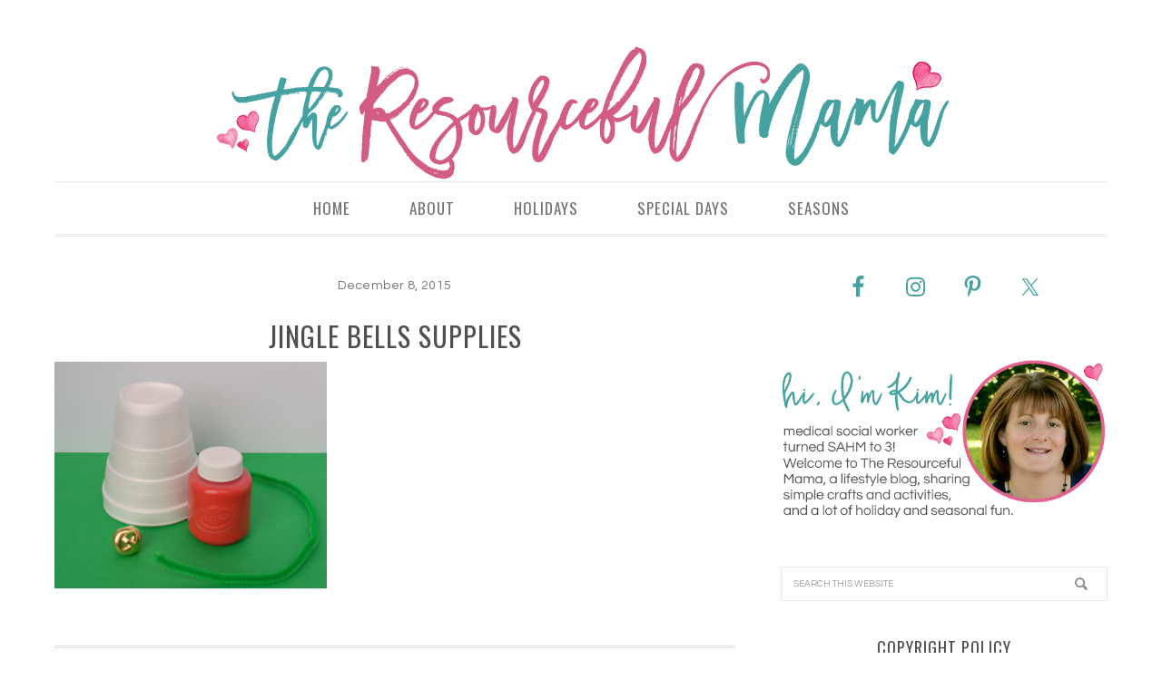

--- FILE ---
content_type: text/html; charset=UTF-8
request_url: https://www.theresourcefulmama.com/jinglebellschristmascraft/jingle-bells-supplies/
body_size: 11658
content:
<!DOCTYPE html>
<html lang="en-US">
<head >
<meta charset="UTF-8" />
<meta name="viewport" content="width=device-width, initial-scale=1" />
<meta name='robots' content='index, follow, max-image-preview:large, max-snippet:-1, max-video-preview:-1' />
	<style>img:is([sizes="auto" i], [sizes^="auto," i]) { contain-intrinsic-size: 3000px 1500px }</style>
	<meta name="dlm-version" content="5.0.19">

<!-- Social Pug v.2.6.0 https://devpups.com/social-pug/ -->
<meta property="og:site_name" content="The Resourceful Mama" />
<meta property="og:locale" content="en_US"/>
<meta property="og:type" content="article" />
<meta property="og:url"	content="https://www.theresourcefulmama.com/jinglebellschristmascraft/jingle-bells-supplies/" />
<meta property="og:title" content="jingle bells supplies" />
<meta property="og:description" content="" />
<meta property="og:updated_time" content="2015-12-08T22:19:21+00:00" />
<meta property="article:published_time" content="2015-12-08T22:18:45+00:00" />
<meta property="article:modified_time" content="2015-12-08T22:19:21+00:00" />
<meta property="og:image" content="https://www.theresourcefulmama.com/wp-content/uploads/2015/12/jingle-bells-supplies.png" />
<meta property="og:image:width" content="650" />
<meta property="og:image:height" content="542" />
<meta name="twitter:card" content="summary_large_image" />
<meta name="twitter:title" content="jingle bells supplies" />
<meta name="twitter:description" content="" />
<meta name="twitter:image" content="https://www.theresourcefulmama.com/wp-content/uploads/2015/12/jingle-bells-supplies.png" />
<!-- Social Pug v.2.6.0 https://devpups.com/social-pug/ -->

	<!-- This site is optimized with the Yoast SEO plugin v24.1 - https://yoast.com/wordpress/plugins/seo/ -->
	<title>jingle bells supplies - The Resourceful Mama</title><link rel="preload" data-rocket-preload as="style" href="https://fonts.googleapis.com/css?family=Oswald%7CQuestrial&#038;display=swap" /><link rel="stylesheet" href="https://fonts.googleapis.com/css?family=Oswald%7CQuestrial&#038;display=swap" media="print" onload="this.media='all'" /><noscript><link rel="stylesheet" href="https://fonts.googleapis.com/css?family=Oswald%7CQuestrial&#038;display=swap" /></noscript>
	<link rel="canonical" href="https://www.theresourcefulmama.com/jinglebellschristmascraft/jingle-bells-supplies/" />
	<meta property="og:locale" content="en_US" />
	<meta property="og:type" content="article" />
	<meta property="og:title" content="jingle bells supplies - The Resourceful Mama" />
	<meta property="og:url" content="https://www.theresourcefulmama.com/jinglebellschristmascraft/jingle-bells-supplies/" />
	<meta property="og:site_name" content="The Resourceful Mama" />
	<meta property="article:publisher" content="https://www.facebook.com/pages/The-Resourceful-Mama/716584165106137" />
	<meta property="article:modified_time" content="2015-12-09T04:19:21+00:00" />
	<meta property="og:image" content="https://www.theresourcefulmama.com/jinglebellschristmascraft/jingle-bells-supplies" />
	<meta property="og:image:width" content="650" />
	<meta property="og:image:height" content="542" />
	<meta property="og:image:type" content="image/png" />
	<meta name="twitter:card" content="summary_large_image" />
	<meta name="twitter:site" content="@themama2three" />
	<script type="application/ld+json" class="yoast-schema-graph">{"@context":"https://schema.org","@graph":[{"@type":"WebPage","@id":"https://www.theresourcefulmama.com/jinglebellschristmascraft/jingle-bells-supplies/","url":"https://www.theresourcefulmama.com/jinglebellschristmascraft/jingle-bells-supplies/","name":"jingle bells supplies - The Resourceful Mama","isPartOf":{"@id":"https://www.theresourcefulmama.com/#website"},"primaryImageOfPage":{"@id":"https://www.theresourcefulmama.com/jinglebellschristmascraft/jingle-bells-supplies/#primaryimage"},"image":{"@id":"https://www.theresourcefulmama.com/jinglebellschristmascraft/jingle-bells-supplies/#primaryimage"},"thumbnailUrl":"https://www.theresourcefulmama.com/wp-content/uploads/2015/12/jingle-bells-supplies.png","datePublished":"2015-12-09T04:18:45+00:00","dateModified":"2015-12-09T04:19:21+00:00","breadcrumb":{"@id":"https://www.theresourcefulmama.com/jinglebellschristmascraft/jingle-bells-supplies/#breadcrumb"},"inLanguage":"en-US","potentialAction":[{"@type":"ReadAction","target":["https://www.theresourcefulmama.com/jinglebellschristmascraft/jingle-bells-supplies/"]}]},{"@type":"ImageObject","inLanguage":"en-US","@id":"https://www.theresourcefulmama.com/jinglebellschristmascraft/jingle-bells-supplies/#primaryimage","url":"https://www.theresourcefulmama.com/wp-content/uploads/2015/12/jingle-bells-supplies.png","contentUrl":"https://www.theresourcefulmama.com/wp-content/uploads/2015/12/jingle-bells-supplies.png","width":650,"height":542,"caption":"Styrofoam cup jingle bell Christmas craft for kids made with items from the dollar store"},{"@type":"BreadcrumbList","@id":"https://www.theresourcefulmama.com/jinglebellschristmascraft/jingle-bells-supplies/#breadcrumb","itemListElement":[{"@type":"ListItem","position":1,"name":"Home","item":"https://www.theresourcefulmama.com/"},{"@type":"ListItem","position":2,"name":"Jingle Bells Christmas Craft","item":"https://www.theresourcefulmama.com/jinglebellschristmascraft/"},{"@type":"ListItem","position":3,"name":"jingle bells supplies"}]},{"@type":"WebSite","@id":"https://www.theresourcefulmama.com/#website","url":"https://www.theresourcefulmama.com/","name":"The Resourceful Mama","description":"","potentialAction":[{"@type":"SearchAction","target":{"@type":"EntryPoint","urlTemplate":"https://www.theresourcefulmama.com/?s={search_term_string}"},"query-input":{"@type":"PropertyValueSpecification","valueRequired":true,"valueName":"search_term_string"}}],"inLanguage":"en-US"}]}</script>
	<!-- / Yoast SEO plugin. -->


<link rel='dns-prefetch' href='//scripts.mediavine.com' />
<link rel='dns-prefetch' href='//maxcdn.bootstrapcdn.com' />
<link rel='dns-prefetch' href='//fonts.googleapis.com' />
<link href='https://fonts.gstatic.com' crossorigin rel='preconnect' />
<link rel="alternate" type="application/rss+xml" title="The Resourceful Mama &raquo; Feed" href="https://www.theresourcefulmama.com/feed/" />
<link rel="alternate" type="application/rss+xml" title="The Resourceful Mama &raquo; Comments Feed" href="https://www.theresourcefulmama.com/comments/feed/" />
<link rel="alternate" type="application/rss+xml" title="The Resourceful Mama &raquo; jingle bells supplies Comments Feed" href="https://www.theresourcefulmama.com/jinglebellschristmascraft/jingle-bells-supplies/feed/" />
<link rel='stylesheet' id='sbi_styles-css' href='https://www.theresourcefulmama.com/wp-content/plugins/instagram-feed/css/sbi-styles.min.css?ver=6.6.1' type='text/css' media='all' />
<link rel='stylesheet' id='divine-theme-css' href='https://www.theresourcefulmama.com/wp-content/themes/restored316-divine/style.css?ver=1.0.4' type='text/css' media='all' />
<style id='wp-emoji-styles-inline-css' type='text/css'>

	img.wp-smiley, img.emoji {
		display: inline !important;
		border: none !important;
		box-shadow: none !important;
		height: 1em !important;
		width: 1em !important;
		margin: 0 0.07em !important;
		vertical-align: -0.1em !important;
		background: none !important;
		padding: 0 !important;
	}
</style>
<link rel='stylesheet' id='wp-block-library-css' href='https://www.theresourcefulmama.com/wp-includes/css/dist/block-library/style.min.css?ver=6.7.1' type='text/css' media='all' />
<style id='classic-theme-styles-inline-css' type='text/css'>
/*! This file is auto-generated */
.wp-block-button__link{color:#fff;background-color:#32373c;border-radius:9999px;box-shadow:none;text-decoration:none;padding:calc(.667em + 2px) calc(1.333em + 2px);font-size:1.125em}.wp-block-file__button{background:#32373c;color:#fff;text-decoration:none}
</style>
<style id='global-styles-inline-css' type='text/css'>
:root{--wp--preset--aspect-ratio--square: 1;--wp--preset--aspect-ratio--4-3: 4/3;--wp--preset--aspect-ratio--3-4: 3/4;--wp--preset--aspect-ratio--3-2: 3/2;--wp--preset--aspect-ratio--2-3: 2/3;--wp--preset--aspect-ratio--16-9: 16/9;--wp--preset--aspect-ratio--9-16: 9/16;--wp--preset--color--black: #000000;--wp--preset--color--cyan-bluish-gray: #abb8c3;--wp--preset--color--white: #ffffff;--wp--preset--color--pale-pink: #f78da7;--wp--preset--color--vivid-red: #cf2e2e;--wp--preset--color--luminous-vivid-orange: #ff6900;--wp--preset--color--luminous-vivid-amber: #fcb900;--wp--preset--color--light-green-cyan: #7bdcb5;--wp--preset--color--vivid-green-cyan: #00d084;--wp--preset--color--pale-cyan-blue: #8ed1fc;--wp--preset--color--vivid-cyan-blue: #0693e3;--wp--preset--color--vivid-purple: #9b51e0;--wp--preset--gradient--vivid-cyan-blue-to-vivid-purple: linear-gradient(135deg,rgba(6,147,227,1) 0%,rgb(155,81,224) 100%);--wp--preset--gradient--light-green-cyan-to-vivid-green-cyan: linear-gradient(135deg,rgb(122,220,180) 0%,rgb(0,208,130) 100%);--wp--preset--gradient--luminous-vivid-amber-to-luminous-vivid-orange: linear-gradient(135deg,rgba(252,185,0,1) 0%,rgba(255,105,0,1) 100%);--wp--preset--gradient--luminous-vivid-orange-to-vivid-red: linear-gradient(135deg,rgba(255,105,0,1) 0%,rgb(207,46,46) 100%);--wp--preset--gradient--very-light-gray-to-cyan-bluish-gray: linear-gradient(135deg,rgb(238,238,238) 0%,rgb(169,184,195) 100%);--wp--preset--gradient--cool-to-warm-spectrum: linear-gradient(135deg,rgb(74,234,220) 0%,rgb(151,120,209) 20%,rgb(207,42,186) 40%,rgb(238,44,130) 60%,rgb(251,105,98) 80%,rgb(254,248,76) 100%);--wp--preset--gradient--blush-light-purple: linear-gradient(135deg,rgb(255,206,236) 0%,rgb(152,150,240) 100%);--wp--preset--gradient--blush-bordeaux: linear-gradient(135deg,rgb(254,205,165) 0%,rgb(254,45,45) 50%,rgb(107,0,62) 100%);--wp--preset--gradient--luminous-dusk: linear-gradient(135deg,rgb(255,203,112) 0%,rgb(199,81,192) 50%,rgb(65,88,208) 100%);--wp--preset--gradient--pale-ocean: linear-gradient(135deg,rgb(255,245,203) 0%,rgb(182,227,212) 50%,rgb(51,167,181) 100%);--wp--preset--gradient--electric-grass: linear-gradient(135deg,rgb(202,248,128) 0%,rgb(113,206,126) 100%);--wp--preset--gradient--midnight: linear-gradient(135deg,rgb(2,3,129) 0%,rgb(40,116,252) 100%);--wp--preset--font-size--small: 13px;--wp--preset--font-size--medium: 20px;--wp--preset--font-size--large: 36px;--wp--preset--font-size--x-large: 42px;--wp--preset--font-family--inter: "Inter", sans-serif;--wp--preset--font-family--cardo: Cardo;--wp--preset--spacing--20: 0.44rem;--wp--preset--spacing--30: 0.67rem;--wp--preset--spacing--40: 1rem;--wp--preset--spacing--50: 1.5rem;--wp--preset--spacing--60: 2.25rem;--wp--preset--spacing--70: 3.38rem;--wp--preset--spacing--80: 5.06rem;--wp--preset--shadow--natural: 6px 6px 9px rgba(0, 0, 0, 0.2);--wp--preset--shadow--deep: 12px 12px 50px rgba(0, 0, 0, 0.4);--wp--preset--shadow--sharp: 6px 6px 0px rgba(0, 0, 0, 0.2);--wp--preset--shadow--outlined: 6px 6px 0px -3px rgba(255, 255, 255, 1), 6px 6px rgba(0, 0, 0, 1);--wp--preset--shadow--crisp: 6px 6px 0px rgba(0, 0, 0, 1);}:where(.is-layout-flex){gap: 0.5em;}:where(.is-layout-grid){gap: 0.5em;}body .is-layout-flex{display: flex;}.is-layout-flex{flex-wrap: wrap;align-items: center;}.is-layout-flex > :is(*, div){margin: 0;}body .is-layout-grid{display: grid;}.is-layout-grid > :is(*, div){margin: 0;}:where(.wp-block-columns.is-layout-flex){gap: 2em;}:where(.wp-block-columns.is-layout-grid){gap: 2em;}:where(.wp-block-post-template.is-layout-flex){gap: 1.25em;}:where(.wp-block-post-template.is-layout-grid){gap: 1.25em;}.has-black-color{color: var(--wp--preset--color--black) !important;}.has-cyan-bluish-gray-color{color: var(--wp--preset--color--cyan-bluish-gray) !important;}.has-white-color{color: var(--wp--preset--color--white) !important;}.has-pale-pink-color{color: var(--wp--preset--color--pale-pink) !important;}.has-vivid-red-color{color: var(--wp--preset--color--vivid-red) !important;}.has-luminous-vivid-orange-color{color: var(--wp--preset--color--luminous-vivid-orange) !important;}.has-luminous-vivid-amber-color{color: var(--wp--preset--color--luminous-vivid-amber) !important;}.has-light-green-cyan-color{color: var(--wp--preset--color--light-green-cyan) !important;}.has-vivid-green-cyan-color{color: var(--wp--preset--color--vivid-green-cyan) !important;}.has-pale-cyan-blue-color{color: var(--wp--preset--color--pale-cyan-blue) !important;}.has-vivid-cyan-blue-color{color: var(--wp--preset--color--vivid-cyan-blue) !important;}.has-vivid-purple-color{color: var(--wp--preset--color--vivid-purple) !important;}.has-black-background-color{background-color: var(--wp--preset--color--black) !important;}.has-cyan-bluish-gray-background-color{background-color: var(--wp--preset--color--cyan-bluish-gray) !important;}.has-white-background-color{background-color: var(--wp--preset--color--white) !important;}.has-pale-pink-background-color{background-color: var(--wp--preset--color--pale-pink) !important;}.has-vivid-red-background-color{background-color: var(--wp--preset--color--vivid-red) !important;}.has-luminous-vivid-orange-background-color{background-color: var(--wp--preset--color--luminous-vivid-orange) !important;}.has-luminous-vivid-amber-background-color{background-color: var(--wp--preset--color--luminous-vivid-amber) !important;}.has-light-green-cyan-background-color{background-color: var(--wp--preset--color--light-green-cyan) !important;}.has-vivid-green-cyan-background-color{background-color: var(--wp--preset--color--vivid-green-cyan) !important;}.has-pale-cyan-blue-background-color{background-color: var(--wp--preset--color--pale-cyan-blue) !important;}.has-vivid-cyan-blue-background-color{background-color: var(--wp--preset--color--vivid-cyan-blue) !important;}.has-vivid-purple-background-color{background-color: var(--wp--preset--color--vivid-purple) !important;}.has-black-border-color{border-color: var(--wp--preset--color--black) !important;}.has-cyan-bluish-gray-border-color{border-color: var(--wp--preset--color--cyan-bluish-gray) !important;}.has-white-border-color{border-color: var(--wp--preset--color--white) !important;}.has-pale-pink-border-color{border-color: var(--wp--preset--color--pale-pink) !important;}.has-vivid-red-border-color{border-color: var(--wp--preset--color--vivid-red) !important;}.has-luminous-vivid-orange-border-color{border-color: var(--wp--preset--color--luminous-vivid-orange) !important;}.has-luminous-vivid-amber-border-color{border-color: var(--wp--preset--color--luminous-vivid-amber) !important;}.has-light-green-cyan-border-color{border-color: var(--wp--preset--color--light-green-cyan) !important;}.has-vivid-green-cyan-border-color{border-color: var(--wp--preset--color--vivid-green-cyan) !important;}.has-pale-cyan-blue-border-color{border-color: var(--wp--preset--color--pale-cyan-blue) !important;}.has-vivid-cyan-blue-border-color{border-color: var(--wp--preset--color--vivid-cyan-blue) !important;}.has-vivid-purple-border-color{border-color: var(--wp--preset--color--vivid-purple) !important;}.has-vivid-cyan-blue-to-vivid-purple-gradient-background{background: var(--wp--preset--gradient--vivid-cyan-blue-to-vivid-purple) !important;}.has-light-green-cyan-to-vivid-green-cyan-gradient-background{background: var(--wp--preset--gradient--light-green-cyan-to-vivid-green-cyan) !important;}.has-luminous-vivid-amber-to-luminous-vivid-orange-gradient-background{background: var(--wp--preset--gradient--luminous-vivid-amber-to-luminous-vivid-orange) !important;}.has-luminous-vivid-orange-to-vivid-red-gradient-background{background: var(--wp--preset--gradient--luminous-vivid-orange-to-vivid-red) !important;}.has-very-light-gray-to-cyan-bluish-gray-gradient-background{background: var(--wp--preset--gradient--very-light-gray-to-cyan-bluish-gray) !important;}.has-cool-to-warm-spectrum-gradient-background{background: var(--wp--preset--gradient--cool-to-warm-spectrum) !important;}.has-blush-light-purple-gradient-background{background: var(--wp--preset--gradient--blush-light-purple) !important;}.has-blush-bordeaux-gradient-background{background: var(--wp--preset--gradient--blush-bordeaux) !important;}.has-luminous-dusk-gradient-background{background: var(--wp--preset--gradient--luminous-dusk) !important;}.has-pale-ocean-gradient-background{background: var(--wp--preset--gradient--pale-ocean) !important;}.has-electric-grass-gradient-background{background: var(--wp--preset--gradient--electric-grass) !important;}.has-midnight-gradient-background{background: var(--wp--preset--gradient--midnight) !important;}.has-small-font-size{font-size: var(--wp--preset--font-size--small) !important;}.has-medium-font-size{font-size: var(--wp--preset--font-size--medium) !important;}.has-large-font-size{font-size: var(--wp--preset--font-size--large) !important;}.has-x-large-font-size{font-size: var(--wp--preset--font-size--x-large) !important;}
:where(.wp-block-post-template.is-layout-flex){gap: 1.25em;}:where(.wp-block-post-template.is-layout-grid){gap: 1.25em;}
:where(.wp-block-columns.is-layout-flex){gap: 2em;}:where(.wp-block-columns.is-layout-grid){gap: 2em;}
:root :where(.wp-block-pullquote){font-size: 1.5em;line-height: 1.6;}
</style>
<link rel='stylesheet' id='jpibfi-style-css' href='https://www.theresourcefulmama.com/wp-content/plugins/jquery-pin-it-button-for-images/css/client.css?ver=3.0.6' type='text/css' media='all' />
<link rel='stylesheet' id='pinterestRSScss-css' href='https://www.theresourcefulmama.com/wp-content/plugins/pinterest-rss-widget/style.css?ver=6.7.1' type='text/css' media='all' />
<link rel='stylesheet' id='yumprint-recipe-theme-layout-css' href='https://www.theresourcefulmama.com/wp-content/plugins/recipe-card/css/layout.css?ver=6.7.1' type='text/css' media='all' />
<link rel='stylesheet' id='dpsp-frontend-style-pro-css' href='https://www.theresourcefulmama.com/wp-content/plugins/social-pug/assets/css/style-frontend-pro.css?ver=2.6.0' type='text/css' media='all' />
<link rel='stylesheet' id='woocommerce-layout-css' href='https://www.theresourcefulmama.com/wp-content/plugins/woocommerce/assets/css/woocommerce-layout.css?ver=9.5.1' type='text/css' media='all' />
<link rel='stylesheet' id='woocommerce-smallscreen-css' href='https://www.theresourcefulmama.com/wp-content/plugins/woocommerce/assets/css/woocommerce-smallscreen.css?ver=9.5.1' type='text/css' media='only screen and (max-width: 768px)' />
<link rel='stylesheet' id='woocommerce-general-css' href='https://www.theresourcefulmama.com/wp-content/plugins/woocommerce/assets/css/woocommerce.css?ver=9.5.1' type='text/css' media='all' />
<style id='woocommerce-inline-inline-css' type='text/css'>
.woocommerce form .form-row .required { visibility: visible; }
</style>
<link rel='stylesheet' id='cff-css' href='https://www.theresourcefulmama.com/wp-content/plugins/custom-facebook-feed/assets/css/cff-style.min.css?ver=4.2.6' type='text/css' media='all' />
<link rel='stylesheet' id='sb-font-awesome-css' href='https://maxcdn.bootstrapcdn.com/font-awesome/4.7.0/css/font-awesome.min.css?ver=6.7.1' type='text/css' media='all' />

<link rel='stylesheet' id='dashicons-css' href='https://www.theresourcefulmama.com/wp-includes/css/dashicons.min.css?ver=6.7.1' type='text/css' media='all' />
<link rel='stylesheet' id='simple-social-icons-font-css' href='https://www.theresourcefulmama.com/wp-content/plugins/simple-social-icons/css/style.css?ver=3.0.2' type='text/css' media='all' />
<script type="text/javascript" src="https://www.theresourcefulmama.com/wp-includes/js/jquery/jquery.min.js?ver=3.7.1" id="jquery-core-js"></script>
<script type="text/javascript" src="https://www.theresourcefulmama.com/wp-includes/js/jquery/jquery-migrate.min.js?ver=3.4.1" id="jquery-migrate-js" data-rocket-defer defer></script>
<script type="text/javascript" async="async" data-noptimize="1" data-cfasync="false" src="https://scripts.mediavine.com/tags/the-resourceful-mama.js?ver=6.7.1" id="mv-script-wrapper-js"></script>
<script type="text/javascript" src="https://www.theresourcefulmama.com/wp-content/plugins/pinterest-rss-widget/jquery.nailthumb.1.0.min.js?ver=6.7.1" id="pinterestRSSjs-js" data-rocket-defer defer></script>
<script type="text/javascript" src="https://www.theresourcefulmama.com/wp-content/plugins/recipe-card/js/post.js?ver=6.7.1" id="yumprint-recipe-post-js" data-rocket-defer defer></script>
<script type="text/javascript" src="https://www.theresourcefulmama.com/wp-content/plugins/social-pug/assets/js/front-end-pro.js?ver=2.6.0" id="dpsp-frontend-js-pro-js"></script>
<script type="text/javascript" src="https://www.theresourcefulmama.com/wp-content/plugins/woocommerce/assets/js/jquery-blockui/jquery.blockUI.min.js?ver=2.7.0-wc.9.5.1" id="jquery-blockui-js" defer="defer" data-wp-strategy="defer"></script>
<script type="text/javascript" id="wc-add-to-cart-js-extra">
/* <![CDATA[ */
var wc_add_to_cart_params = {"ajax_url":"\/wp-admin\/admin-ajax.php","wc_ajax_url":"\/?wc-ajax=%%endpoint%%","i18n_view_cart":"View cart","cart_url":"https:\/\/www.theresourcefulmama.com\/cart\/","is_cart":"","cart_redirect_after_add":"yes"};
/* ]]> */
</script>
<script type="text/javascript" src="https://www.theresourcefulmama.com/wp-content/plugins/woocommerce/assets/js/frontend/add-to-cart.min.js?ver=9.5.1" id="wc-add-to-cart-js" defer="defer" data-wp-strategy="defer"></script>
<script type="text/javascript" src="https://www.theresourcefulmama.com/wp-content/plugins/woocommerce/assets/js/js-cookie/js.cookie.min.js?ver=2.1.4-wc.9.5.1" id="js-cookie-js" defer="defer" data-wp-strategy="defer"></script>
<script type="text/javascript" id="woocommerce-js-extra">
/* <![CDATA[ */
var woocommerce_params = {"ajax_url":"\/wp-admin\/admin-ajax.php","wc_ajax_url":"\/?wc-ajax=%%endpoint%%"};
/* ]]> */
</script>
<script type="text/javascript" src="https://www.theresourcefulmama.com/wp-content/plugins/woocommerce/assets/js/frontend/woocommerce.min.js?ver=9.5.1" id="woocommerce-js" defer="defer" data-wp-strategy="defer"></script>
<script type="text/javascript" src="https://www.theresourcefulmama.com/wp-content/themes/restored316-divine/js/responsive-menu.js?ver=1.0.0" id="divine-responsive-menu-js" data-rocket-defer defer></script>
<link rel="https://api.w.org/" href="https://www.theresourcefulmama.com/wp-json/" /><link rel="alternate" title="JSON" type="application/json" href="https://www.theresourcefulmama.com/wp-json/wp/v2/media/7981" /><link rel="EditURI" type="application/rsd+xml" title="RSD" href="https://www.theresourcefulmama.com/xmlrpc.php?rsd" />
<meta name="generator" content="WordPress 6.7.1" />
<meta name="generator" content="WooCommerce 9.5.1" />
<link rel='shortlink' href='https://www.theresourcefulmama.com/?p=7981' />
<link rel="alternate" title="oEmbed (JSON)" type="application/json+oembed" href="https://www.theresourcefulmama.com/wp-json/oembed/1.0/embed?url=https%3A%2F%2Fwww.theresourcefulmama.com%2Fjinglebellschristmascraft%2Fjingle-bells-supplies%2F" />
<link rel="alternate" title="oEmbed (XML)" type="text/xml+oembed" href="https://www.theresourcefulmama.com/wp-json/oembed/1.0/embed?url=https%3A%2F%2Fwww.theresourcefulmama.com%2Fjinglebellschristmascraft%2Fjingle-bells-supplies%2F&#038;format=xml" />

<!-- Start Of Additions Generated By Greg's Threaded Comment Numbering Plugin 1.5.8 -->
<link rel='stylesheet' id='gtcn-plugin-css' href='https://www.theresourcefulmama.com/wp-content/plugins/gregs-threaded-comment-numbering/gtcn-css.css?ver=1.5.8' type='text/css' media='all' />
<!-- End Of Additions Generated By Greg's Threaded Comment Numbering Plugin 1.5.8 -->
<style type="text/css">
	a.pinit-button.custom span {
	background-image: url("https://www.theresourcefulmama.com/wp-content/uploads/2016/06/Pin-It-Button.png");	}

	.pinit-hover {
		opacity: 0.5 !important;
		filter: alpha(opacity=50) !important;
	}
	a.pinit-button {
	border-bottom: 0 !important;
	box-shadow: none !important;
	margin-bottom: 0 !important;
}
a.pinit-button::after {
    display: none;
}</style>
		<script type="text/javascript">
	window.yumprintRecipePlugin = "https://www.theresourcefulmama.com/wp-content/plugins/recipe-card";
	window.yumprintRecipeAjaxUrl = "https://www.theresourcefulmama.com/wp-admin/admin-ajax.php";
	window.yumprintRecipeUrl = "https://www.theresourcefulmama.com/";
</script><!--[if lte IE 8]>
<script type="text/javascript">window.yumprintRecipeDisabled = true;</script>
<![endif]-->
<style type="text/css">    .blog-yumprint-recipe .blog-yumprint-recipe-title {
    	color: #414141;
    }
    .blog-yumprint-recipe .blog-yumprint-subheader, .blog-yumprint-recipe .blog-yumprint-infobar-section-title, .blog-yumprint-recipe .blog-yumprint-infobox-section-title, .blog-yumprint-nutrition-section-title {
        color: #414141;
    }
    .blog-yumprint-recipe .blog-yumprint-save, .blog-yumprint-recipe .blog-yumprint-header .blog-yumprint-save a {
    	background-color: #666666;
    	color: #ffffff !important;
    }
    .blog-yumprint-recipe .blog-yumprint-save:hover, .blog-yumprint-recipe .blog-yumprint-header .blog-yumprint-save:hover a {
    	background-color: #808080;
    }
    .blog-yumprint-recipe .blog-yumprint-adapted-link, .blog-yumprint-nutrition-more, .blog-yumprint-report-error {
        color: #666666;
    }
    .blog-yumprint-recipe .blog-yumprint-infobar-section-data, .blog-yumprint-recipe .blog-yumprint-infobox-section-data, .blog-yumprint-recipe .blog-yumprint-adapted, .blog-yumprint-recipe .blog-yumprint-author, .blog-yumprint-recipe .blog-yumprint-serves, .blog-yumprint-nutrition-section-data {
        color: #808080;
    }
    .blog-yumprint-recipe .blog-yumprint-recipe-summary, .blog-yumprint-recipe .blog-yumprint-ingredient-item, .blog-yumprint-recipe .blog-yumprint-method-item, .blog-yumprint-recipe .blog-yumprint-note-item, .blog-yumprint-write-review, .blog-yumprint-nutrition-box {
        color: #414141;
    }
    .blog-yumprint-write-review:hover, .blog-yumprint-nutrition-more:hover, .blog-yumprint-recipe .blog-yumprint-adapted-link:hover {
        color: #808080;
    }
    .blog-yumprint-recipe .blog-yumprint-nutrition-bar:hover .blog-yumprint-nutrition-section-title {
        color: #5a5a5a;
    }
    .blog-yumprint-recipe .blog-yumprint-nutrition-bar:hover .blog-yumprint-nutrition-section-data {
        color: #9a9a9a;
    }

    .blog-yumprint-recipe .blog-yumprint-print {
    	background-color: #bfbfbf;
    	color: #ffffff;
    }
    .blog-yumprint-recipe .blog-yumprint-print:hover {
    	background-color: #d9d9d9;
    }
    .blog-yumprint-recipe {
    	background-color: white;
    	border-color: black;
    	border-style: solid;
    	border-width: 1px;
    	border-radius: 0px;
    }
    .blog-yumprint-recipe .blog-yumprint-recipe-contents {
    	border-top-color: black;
    	border-top-width: 1px;
    	border-top-style: solid;
    }
    .blog-yumprint-recipe .blog-yumprint-info-bar, .blog-yumprint-recipe .blog-yumprint-nutrition-bar, .blog-yumprint-nutrition-border {
    	border-top-color: black;
    	border-top-width: 1px;
    	border-top-style: solid;
    }
    .blog-yumprint-nutrition-line, .blog-yumprint-nutrition-thick-line, .blog-yumprint-nutrition-very-thick-line {
    	border-top-color: black;
    }
    .blog-yumprint-recipe .blog-yumprint-info-box, .blog-yumprint-nutrition-box {
    	background-color: white;
    	border-color: black;
    	border-style: solid;
    	border-width: 1px;
    	border-radius: 0px;
    }
    .blog-yumprint-recipe .blog-yumprint-recipe-title {
		font-family: Helvetica Neue,Helvetica,Arial,sans-serif, Helvetica Neue, Helvetica, Tahoma, Sans Serif, Sans;
		font-size: 22px;
		font-weight: normal;
		font-style: normal;
		text-transform: none;
		text-decoration: none;
    }
    .blog-yumprint-recipe .blog-yumprint-subheader {
		font-family: Helvetica Neue,Helvetica,Arial,sans-serif, Helvetica Neue, Helvetica, Tahoma, Sans Serif, Sans;
		font-size: 18px;
		font-weight: normal;
		font-style: normal;
		text-transform: none;
		text-decoration: none;
    }
    .blog-yumprint-recipe .blog-yumprint-recipe-summary, .blog-yumprint-recipe .blog-yumprint-ingredients, .blog-yumprint-recipe .blog-yumprint-methods, .blog-yumprint-recipe .blog-yumprint-notes, .blog-yumprint-write-review, .blog-yumprint-nutrition-box {
		font-family: Helvetica Neue,Helvetica,Arial,sans-serif, Helvetica Neue, Helvetica, Tahoma, Sans Serif, Sans;
		font-size: 14px;
		font-weight: normal;
		font-style: normal;
		text-transform: none;
		text-decoration: none;
    }
    .blog-yumprint-recipe .blog-yumprint-info-bar, .blog-yumprint-recipe .blog-yumprint-info-box, .blog-yumprint-recipe .blog-yumprint-adapted, .blog-yumprint-recipe .blog-yumprint-author, .blog-yumprint-recipe .blog-yumprint-serves, .blog-yumprint-recipe .blog-yumprint-infobar-section-title, .blog-yumprint-recipe .blog-yumprint-infobox-section-title,.blog-yumprint-recipe .blog-yumprint-nutrition-bar, .blog-yumprint-nutrition-section-title, .blog-yumprint-nutrition-more {
		font-family: Helvetica Neue,Helvetica,Arial,sans-serif, Helvetica Neue, Helvetica, Tahoma, Sans Serif, Sans;
		font-size: 14px;
		font-weight: normal;
		font-style: normal;
		text-transform: none;
		text-decoration: none;
    }
    .blog-yumprint-recipe .blog-yumprint-action {
		font-family: Helvetica Neue,Helvetica,Arial,sans-serif, Helvetica Neue, Helvetica, Tahoma, Sans Serif, Sans;
		font-size: 13px;
		font-weight: normal;
		font-style: normal;
		text-transform: none;
		text-decoration: none;
    }    .blog-yumprint-header {
        width: 100% !important;
    }    </style><style type="text/css" data-source="Social Pug"></style><link rel="icon" href="https://www.theresourcefulmama.com/wp-content/themes/restored316-divine/images/favicon.ico" />
<link rel="pingback" href="https://www.theresourcefulmama.com/xmlrpc.php" />
<script>
  (function(i,s,o,g,r,a,m){i['GoogleAnalyticsObject']=r;i[r]=i[r]||function(){
  (i[r].q=i[r].q||[]).push(arguments)},i[r].l=1*new Date();a=s.createElement(o),
  m=s.getElementsByTagName(o)[0];a.async=1;a.src=g;m.parentNode.insertBefore(a,m)
  })(window,document,'script','//www.google-analytics.com/analytics.js','ga');

  ga('create', 'UA-61359839-1', 'auto');
  ga('send', 'pageview');

</script>
<meta name=\"google-site-verification\" content=\"iS-rWo8RtV2LIS46rUo6R-fao5vU2z1x0Dc3MZgE-e4\" />

<style type="text/css">.site-title a { background: url(https://www.theresourcefulmama.com/wp-content/uploads/2016/06/cropped-Header.png) no-repeat !important; }</style>
	<noscript><style>.woocommerce-product-gallery{ opacity: 1 !important; }</style></noscript>
	<!-- All in one Favicon 4.8 --><link rel="shortcut icon" href="https://www.theresourcefulmama.com/wp-content/uploads/2016/06/Favicon.png" />
<link rel="icon" href="https://www.theresourcefulmama.com/wp-content/uploads/2016/06/Favicon.png" type="image/gif"/>
<link rel="icon" href="https://www.theresourcefulmama.com/wp-content/uploads/2016/06/Favicon.png" type="image/png"/>
<link rel="apple-touch-icon" href="https://www.theresourcefulmama.com/wp-content/uploads/2016/06/Favicon.png" />
<style type="text/css" id="custom-background-css">
body.custom-background { background-image: url("https://www.theresourcefulmama.com/wp-content/uploads/2016/06/WHITE.png"); background-position: left top; background-size: auto; background-repeat: repeat; background-attachment: scroll; }
</style>
	<style class='wp-fonts-local' type='text/css'>
@font-face{font-family:Inter;font-style:normal;font-weight:300 900;font-display:fallback;src:url('https://www.theresourcefulmama.com/wp-content/plugins/woocommerce/assets/fonts/Inter-VariableFont_slnt,wght.woff2') format('woff2');font-stretch:normal;}
@font-face{font-family:Cardo;font-style:normal;font-weight:400;font-display:fallback;src:url('https://www.theresourcefulmama.com/wp-content/plugins/woocommerce/assets/fonts/cardo_normal_400.woff2') format('woff2');}
</style>
		<style type="text/css" id="wp-custom-css">
			
.home-triple-bottom .featured-content .entry {
text-align: center;
padding: 5px;
width: 33%;
	min-height: 375px;
float: left;
}	
		</style>
		<meta name="generator" content="WP Rocket 3.17.3.1" data-wpr-features="wpr_defer_js wpr_desktop" /></head>
<body data-rsssl=1 class="attachment attachment-template-default single single-attachment postid-7981 attachmentid-7981 attachment-png custom-background theme-genesis woocommerce-no-js custom-header header-image header-full-width content-sidebar genesis-breadcrumbs-hidden genesis-footer-widgets-visible"><div class="site-container"><header class="site-header"><div data-rocket-location-hash="a5e0f1c1a0a777abf5c94f591e912750" class="wrap"><div class="title-area"><p class="site-title"><a href="https://www.theresourcefulmama.com/">The Resourceful Mama</a></p></div></div></header><nav class="nav-primary" aria-label="Main"><div class="wrap"><ul id="menu-menu-2" class="menu genesis-nav-menu menu-primary"><li id="menu-item-14116" class="menu-item menu-item-type-custom menu-item-object-custom menu-item-home menu-item-14116"><a href="https://www.theresourcefulmama.com/"><span >Home</span></a></li>
<li id="menu-item-14095" class="menu-item menu-item-type-post_type menu-item-object-page menu-item-has-children menu-item-14095"><a href="https://www.theresourcefulmama.com/about/"><span >About</span></a>
<ul class="sub-menu">
	<li id="menu-item-17411" class="menu-item menu-item-type-post_type menu-item-object-page menu-item-17411"><a href="https://www.theresourcefulmama.com/about/privacy-policy-2/"><span >Privacy Policy</span></a></li>
	<li id="menu-item-14117" class="menu-item menu-item-type-post_type menu-item-object-page menu-item-14117"><a href="https://www.theresourcefulmama.com/about/privacy-policy/"><span >Disclosure</span></a></li>
	<li id="menu-item-14118" class="menu-item menu-item-type-post_type menu-item-object-page menu-item-14118"><a href="https://www.theresourcefulmama.com/about/copyright-terms-of-use-for-free-printables/"><span >Copyright + Terms of Use for Free Printables</span></a></li>
</ul>
</li>
<li id="menu-item-14096" class="menu-item menu-item-type-taxonomy menu-item-object-category menu-item-has-children menu-item-14096"><a href="https://www.theresourcefulmama.com/category/special-days/holidays/"><span >Holidays</span></a>
<ul class="sub-menu">
	<li id="menu-item-14103" class="menu-item menu-item-type-taxonomy menu-item-object-category menu-item-14103"><a href="https://www.theresourcefulmama.com/category/special-days/holidays/new-years/"><span >New Years</span></a></li>
	<li id="menu-item-14104" class="menu-item menu-item-type-taxonomy menu-item-object-category menu-item-14104"><a href="https://www.theresourcefulmama.com/category/special-days/holidays/valentines-day/"><span >Valentine&#8217;s Day</span></a></li>
	<li id="menu-item-14105" class="menu-item menu-item-type-taxonomy menu-item-object-category menu-item-14105"><a href="https://www.theresourcefulmama.com/category/special-days/holidays/easter/"><span >Easter</span></a></li>
	<li id="menu-item-14106" class="menu-item menu-item-type-taxonomy menu-item-object-category menu-item-14106"><a href="https://www.theresourcefulmama.com/category/special-days/holidays/st-patricks-day/"><span >St. Patrick&#8217;s Day</span></a></li>
	<li id="menu-item-14107" class="menu-item menu-item-type-taxonomy menu-item-object-category menu-item-14107"><a href="https://www.theresourcefulmama.com/category/special-days/holidays/4th-of-july/"><span >4th of July</span></a></li>
	<li id="menu-item-14108" class="menu-item menu-item-type-taxonomy menu-item-object-category menu-item-14108"><a href="https://www.theresourcefulmama.com/category/special-days/holidays/halloween/"><span >Halloween</span></a></li>
	<li id="menu-item-14109" class="menu-item menu-item-type-taxonomy menu-item-object-category menu-item-14109"><a href="https://www.theresourcefulmama.com/category/special-days/holidays/thanksgiving/"><span >Thanksgiving</span></a></li>
	<li id="menu-item-14110" class="menu-item menu-item-type-taxonomy menu-item-object-category menu-item-has-children menu-item-14110"><a href="https://www.theresourcefulmama.com/category/special-days/holidays/christmas/"><span >Christmas</span></a>
	<ul class="sub-menu">
		<li id="menu-item-14111" class="menu-item menu-item-type-taxonomy menu-item-object-category menu-item-14111"><a href="https://www.theresourcefulmama.com/category/special-days/holidays/christmas/christmas-ornaments/"><span >Christmas Ornaments</span></a></li>
	</ul>
</li>
</ul>
</li>
<li id="menu-item-14097" class="menu-item menu-item-type-taxonomy menu-item-object-category menu-item-has-children menu-item-14097"><a href="https://www.theresourcefulmama.com/category/special-days/"><span >Special Days</span></a>
<ul class="sub-menu">
	<li id="menu-item-14098" class="menu-item menu-item-type-taxonomy menu-item-object-category menu-item-14098"><a href="https://www.theresourcefulmama.com/category/special-days/birthday/"><span >Birthday</span></a></li>
	<li id="menu-item-14099" class="menu-item menu-item-type-taxonomy menu-item-object-category menu-item-14099"><a href="https://www.theresourcefulmama.com/category/special-days/school/"><span >School</span></a></li>
	<li id="menu-item-14100" class="menu-item menu-item-type-taxonomy menu-item-object-category menu-item-14100"><a href="https://www.theresourcefulmama.com/category/special-days/mothers-day/"><span >Mother&#8217;s Day</span></a></li>
	<li id="menu-item-14101" class="menu-item menu-item-type-taxonomy menu-item-object-category menu-item-14101"><a href="https://www.theresourcefulmama.com/category/special-days/fathers-day/"><span >Father&#8217;s Day</span></a></li>
	<li id="menu-item-14102" class="menu-item menu-item-type-taxonomy menu-item-object-category menu-item-14102"><a href="https://www.theresourcefulmama.com/category/special-days/earth-day/"><span >Earth Day</span></a></li>
</ul>
</li>
<li id="menu-item-14113" class="menu-item menu-item-type-taxonomy menu-item-object-category menu-item-has-children menu-item-14113"><a href="https://www.theresourcefulmama.com/category/seasons/"><span >Seasons</span></a>
<ul class="sub-menu">
	<li id="menu-item-14112" class="menu-item menu-item-type-taxonomy menu-item-object-category menu-item-14112"><a href="https://www.theresourcefulmama.com/category/seasons/winter/"><span >Winter</span></a></li>
	<li id="menu-item-14119" class="menu-item menu-item-type-taxonomy menu-item-object-category menu-item-14119"><a href="https://www.theresourcefulmama.com/category/seasons/spring/"><span >Spring</span></a></li>
	<li id="menu-item-14114" class="menu-item menu-item-type-taxonomy menu-item-object-category menu-item-14114"><a href="https://www.theresourcefulmama.com/category/special-days/fall/"><span >Fall</span></a></li>
</ul>
</li>
</ul></div></nav><div class="site-inner"><div class="content-sidebar-wrap"><main class="content"><article class="post-7981 attachment type-attachment status-inherit mv-content-wrapper entry" aria-label="jingle bells supplies"><header class="entry-header"><p class="entry-meta"><time class="entry-time">December 8, 2015</time></p><h1 class="entry-title">jingle bells supplies</h1>
</header><div class="entry-content"><input class="jpibfi" type="hidden"><p class="attachment"><a href='https://www.theresourcefulmama.com/wp-content/uploads/2015/12/jingle-bells-supplies.png'><img decoding="async" width="300" height="250" src="https://www.theresourcefulmama.com/wp-content/uploads/2015/12/jingle-bells-supplies-300x250.png" class="attachment-medium size-medium" alt="Styrofoam cup jingle bell Christmas craft for kids made with items from the dollar store" srcset="https://www.theresourcefulmama.com/wp-content/uploads/2015/12/jingle-bells-supplies-300x250.png 300w, https://www.theresourcefulmama.com/wp-content/uploads/2015/12/jingle-bells-supplies-600x500.png 600w, https://www.theresourcefulmama.com/wp-content/uploads/2015/12/jingle-bells-supplies.png 650w" sizes="(max-width: 300px) 100vw, 300px" data-jpibfi-post-excerpt="" data-jpibfi-post-url="https://www.theresourcefulmama.com/jinglebellschristmascraft/jingle-bells-supplies/" data-jpibfi-post-title="jingle bells supplies" data-jpibfi-src="https://www.theresourcefulmama.com/wp-content/uploads/2015/12/jingle-bells-supplies-300x250.png" ></a></p>
</div><footer class="entry-footer"></footer></article></main><aside class="sidebar sidebar-primary widget-area" role="complementary" aria-label="Primary Sidebar"><section id="simple-social-icons-2" class="widget simple-social-icons"><div class="widget-wrap"><ul class="aligncenter"><li class="ssi-facebook"><a href="https://www.facebook.com/pages/The-Resourceful-Mama/716584165106137" target="_blank" rel="noopener noreferrer"><svg role="img" class="social-facebook" aria-labelledby="social-facebook-2"><title id="social-facebook-2">Facebook</title><use xlink:href="https://www.theresourcefulmama.com/wp-content/plugins/simple-social-icons/symbol-defs.svg#social-facebook"></use></svg></a></li><li class="ssi-instagram"><a href="https://instagram.com/theresourcefulmama?" target="_blank" rel="noopener noreferrer"><svg role="img" class="social-instagram" aria-labelledby="social-instagram-2"><title id="social-instagram-2">Instagram</title><use xlink:href="https://www.theresourcefulmama.com/wp-content/plugins/simple-social-icons/symbol-defs.svg#social-instagram"></use></svg></a></li><li class="ssi-pinterest"><a href="https://www.pinterest.com/kimorwig/" target="_blank" rel="noopener noreferrer"><svg role="img" class="social-pinterest" aria-labelledby="social-pinterest-2"><title id="social-pinterest-2">Pinterest</title><use xlink:href="https://www.theresourcefulmama.com/wp-content/plugins/simple-social-icons/symbol-defs.svg#social-pinterest"></use></svg></a></li><li class="ssi-twitter"><a href="https://twitter.com/themama2three" target="_blank" rel="noopener noreferrer"><svg role="img" class="social-twitter" aria-labelledby="social-twitter-2"><title id="social-twitter-2">Twitter</title><use xlink:href="https://www.theresourcefulmama.com/wp-content/plugins/simple-social-icons/symbol-defs.svg#social-twitter"></use></svg></a></li></ul></div></section>
<section id="widget_sp_image-7" class="widget widget_sp_image"><div class="widget-wrap"><img width="600" height="300" class="attachment-full" style="max-width: 100%;" srcset="https://www.theresourcefulmama.com/wp-content/uploads/2017/03/Welcome-Widget4.png 600w, https://www.theresourcefulmama.com/wp-content/uploads/2017/03/Welcome-Widget4-300x150.png 300w" sizes="(max-width: 600px) 100vw, 600px" src="https://www.theresourcefulmama.com/wp-content/uploads/2017/03/Welcome-Widget4.png" /></div></section>
<section id="search-3" class="widget widget_search"><div class="widget-wrap"><form class="search-form" method="get" action="https://www.theresourcefulmama.com/" role="search"><input class="search-form-input" type="search" name="s" id="searchform-1" placeholder="Search this website"><input class="search-form-submit" type="submit" value="Search"><meta content="https://www.theresourcefulmama.com/?s={s}"></form></div></section>
<section id="text-39" class="widget widget_text"><div class="widget-wrap"><h4 class="widget-title widgettitle">Copyright Policy</h4>
			<div class="textwidget"><p>The images, tutorials, and content on theresourcefulmama.com are protected by copyright laws. Please <a href="https://www.theresourcefulmama.com/about/copyright-terms-of-use-for-free-printables/">read our policy</a> before using any of our images.</p>
</div>
		</div></section>
<div class="sidebar-split-left"></div><!-- end #sidebar-split-left--><div class="sidebar-split-right"></div><!-- end #sidebar-split-right--><div class="sidebar-split-bottom"></div><!-- end #sidebar-split-bottom--></aside></div></div></div><div data-rocket-location-hash="9fd007a4777dea9a33f104163f45b4f1" class="footer-widgets"><div class="wrap"><div data-rocket-location-hash="4fe1277bb069a28007c005cdec21d951" class="widget-area footer-widgets-1 footer-widget-area"><section id="text-44" class="widget widget_text"><div class="widget-wrap"><h4 class="widget-title widgettitle">Seasons</h4>
			<div class="textwidget"><p><a href="https://www.theresourcefulmama.com/category/seasons/spring/" target="_blank"><br />
<img decoding="async" src="https://www.theresourcefulmama.com/wp-content/uploads/2017/03/Seasons1.png" /><br />
</a><br />
<a href="https://www.theresourcefulmama.com/category/seasons/summer/" target="_blank"><br />
<img decoding="async" src="https://www.theresourcefulmama.com/wp-content/uploads/2017/03/Seasons2.png" /><br />
</a><br />
<a href="https://www.theresourcefulmama.com/category/seasons/fall/" target="_blank"><br />
<img decoding="async" src="https://www.theresourcefulmama.com/wp-content/uploads/2017/03/Seasons3.png" /><br />
</a><br />
<a href="https://www.theresourcefulmama.com/category/seasons/winter/" target="_blank"><br />
<img decoding="async" src="https://www.theresourcefulmama.com/wp-content/uploads/2017/03/Seasons4.png" /><br />
</a></p>
</div>
		</div></section>
</div><div data-rocket-location-hash="cec64b255fb6d9d276bb510915ac2828" class="widget-area footer-widgets-2 footer-widget-area"><section id="text-45" class="widget widget_text"><div class="widget-wrap"><h4 class="widget-title widgettitle">Holidays</h4>
			<div class="textwidget"><p><a href="https://www.theresourcefulmama.com/category/special-days/holidays/christmas/" target="_blank"><br />
 <img decoding="async" src="https://www.theresourcefulmama.com/wp-content/uploads/2017/03/Button12.png" /><br />
</a><br />
<a href="https://www.theresourcefulmama.com/category/special-days/holidays/valentines-day/" target="_blank"><br />
 <img decoding="async" src="https://www.theresourcefulmama.com/wp-content/uploads/2017/03/Button22.png" /><br />
</a><br />
<a href="https://www.theresourcefulmama.com/category/special-days/holidays/st-patricks-day/" target="_blank"><br />
 <img decoding="async" src="https://www.theresourcefulmama.com/wp-content/uploads/2017/03/Button32.png" /><br />
</a><br />
<a href="https://www.theresourcefulmama.com/category/special-days/holidays/easter/" target="_blank"><br />
 <img decoding="async" src="https://www.theresourcefulmama.com/wp-content/uploads/2017/03/Button42.png" /><br />
</a></p>
</div>
		</div></section>
</div><div data-rocket-location-hash="fe0da542043beafc257d6a303363eb3d" class="widget-area footer-widgets-3 footer-widget-area"><section id="text-46" class="widget widget_text"><div class="widget-wrap"><h4 class="widget-title widgettitle">Holidays</h4>
			<div class="textwidget"><p><a href="https://www.theresourcefulmama.com/category/special-days/holidays/4th-of-july/" target="_blank"><br />
 <img decoding="async" src="https://www.theresourcefulmama.com/wp-content/uploads/2017/03/Button52.png" /><br />
</a><br />
<a href="https://www.theresourcefulmama.com/category/special-days/holidays/halloween/" target="_blank"><br />
 <img decoding="async" src="https://www.theresourcefulmama.com/wp-content/uploads/2017/03/Button62.png" /><br />
</a><br />
<a href="https://www.theresourcefulmama.com/category/special-days/holidays/thanksgiving/" target="_blank"><br />
 <img decoding="async" src="https://www.theresourcefulmama.com/wp-content/uploads/2017/03/Button72.png" /><br />
</a></p>
</div>
		</div></section>
</div></div></div><footer class="site-footer"><div class="wrap"><p>Copyright &#x000A9;&nbsp;2026 · <a href="http://www.jumpingjaxdesigns.com"> Website Design By Jumping Jax Designs</a></p></div></footer><!-- Custom Facebook Feed JS -->
<script type="text/javascript">var cffajaxurl = "https://www.theresourcefulmama.com/wp-admin/admin-ajax.php";
var cfflinkhashtags = "true";
</script>
<!-- Instagram Feed JS -->
<script type="text/javascript">
var sbiajaxurl = "https://www.theresourcefulmama.com/wp-admin/admin-ajax.php";
</script>
<style type="text/css" media="screen">#simple-social-icons-2 ul li a, #simple-social-icons-2 ul li a:hover, #simple-social-icons-2 ul li a:focus { background-color: #ffffff !important; border-radius: 3px; color: #46a2a0 !important; border: 0px #ffffff solid !important; font-size: 25px; padding: 13px; }  #simple-social-icons-2 ul li a:hover, #simple-social-icons-2 ul li a:focus { background-color: #ffffff !important; border-color: #ffffff !important; color: #46a2a0 !important; }  #simple-social-icons-2 ul li a:focus { outline: 1px dotted #ffffff !important; }</style>	<script type='text/javascript'>
		(function () {
			var c = document.body.className;
			c = c.replace(/woocommerce-no-js/, 'woocommerce-js');
			document.body.className = c;
		})();
	</script>
	<link rel='stylesheet' id='wc-blocks-style-css' href='https://www.theresourcefulmama.com/wp-content/plugins/woocommerce/assets/client/blocks/wc-blocks.css?ver=wc-9.5.1' type='text/css' media='all' />
<script type="text/javascript" id="jpibfi-script-js-extra">
/* <![CDATA[ */
var jpibfi_options = {"hover":{"siteTitle":"The Resourceful Mama","image_selector":".jpibfi_container img","disabled_classes":"nopin;wp-smiley","enabled_classes":"","min_image_height":300,"min_image_height_small":0,"min_image_width":300,"min_image_width_small":0,"show_on":"[front],[home],[single],[page],[archive],[search],[category]","disable_on":",13151,13127,13176,13150,13177,13178,13179,14262,14254,14263,14264,14265,14266,14267,14270,14271,14281,14284,14288,14291,14292,14293,14294,14295,14297,14299,14300,14301,14302,14305,14306,14442,9581,14676,15014,15063","show_button":"hover","button_margin_bottom":20,"button_margin_top":20,"button_margin_left":20,"button_margin_right":20,"button_position":"middle","description_option":["img_title","img_alt","post_title"],"transparency_value":0.5,"pin_image":"custom","pin_image_button":"square","pin_image_icon":"circle","pin_image_size":"normal","custom_image_url":"https:\/\/www.theresourcefulmama.com\/wp-content\/uploads\/2016\/06\/Pin-It-Button.png","scale_pin_image":false,"pin_linked_url":true,"pinLinkedImages":false,"pinImageWidth":190,"pinImageHeight":154,"scroll_selector":"","support_srcset":false}};
/* ]]> */
</script>
<script type="text/javascript" src="https://www.theresourcefulmama.com/wp-content/plugins/jquery-pin-it-button-for-images/js/jpibfi.client.js?ver=3.0.6" id="jpibfi-script-js" data-rocket-defer defer></script>
<script type="text/javascript" src="https://www.theresourcefulmama.com/wp-content/plugins/custom-facebook-feed/assets/js/cff-scripts.min.js?ver=4.2.6" id="cffscripts-js" data-rocket-defer defer></script>
<script type="text/javascript" id="dlm-xhr-js-extra">
/* <![CDATA[ */
var dlmXHRtranslations = {"error":"An error occurred while trying to download the file. Please try again.","not_found":"Download does not exist.","no_file_path":"No file path defined.","no_file_paths":"No file paths defined.","filetype":"Download is not allowed for this file type.","file_access_denied":"Access denied to this file.","access_denied":"Access denied. You do not have permission to download this file.","security_error":"Something is wrong with the file path.","file_not_found":"File not found."};
/* ]]> */
</script>
<script type="text/javascript" id="dlm-xhr-js-before">
/* <![CDATA[ */
const dlmXHR = {"xhr_links":{"class":["download-link","download-button"]},"prevent_duplicates":true,"ajaxUrl":"https:\/\/www.theresourcefulmama.com\/wp-admin\/admin-ajax.php"}; dlmXHRinstance = {}; const dlmXHRGlobalLinks = "https://www.theresourcefulmama.com/download/"; const dlmNonXHRGlobalLinks = []; dlmXHRgif = "https://www.theresourcefulmama.com/wp-includes/images/spinner.gif"; const dlmXHRProgress = "1"
/* ]]> */
</script>
<script type="text/javascript" src="https://www.theresourcefulmama.com/wp-content/plugins/download-monitor/assets/js/dlm-xhr.min.js?ver=5.0.19" id="dlm-xhr-js" data-rocket-defer defer></script>
<script type="text/javascript" src="https://www.theresourcefulmama.com/wp-includes/js/comment-reply.min.js?ver=6.7.1" id="comment-reply-js" async="async" data-wp-strategy="async"></script>
<script type="text/javascript" src="https://www.theresourcefulmama.com/wp-content/plugins/woocommerce/assets/js/sourcebuster/sourcebuster.min.js?ver=9.5.1" id="sourcebuster-js-js" data-rocket-defer defer></script>
<script type="text/javascript" id="wc-order-attribution-js-extra">
/* <![CDATA[ */
var wc_order_attribution = {"params":{"lifetime":1.0000000000000000818030539140313095458623138256371021270751953125e-5,"session":30,"base64":false,"ajaxurl":"https:\/\/www.theresourcefulmama.com\/wp-admin\/admin-ajax.php","prefix":"wc_order_attribution_","allowTracking":true},"fields":{"source_type":"current.typ","referrer":"current_add.rf","utm_campaign":"current.cmp","utm_source":"current.src","utm_medium":"current.mdm","utm_content":"current.cnt","utm_id":"current.id","utm_term":"current.trm","utm_source_platform":"current.plt","utm_creative_format":"current.fmt","utm_marketing_tactic":"current.tct","session_entry":"current_add.ep","session_start_time":"current_add.fd","session_pages":"session.pgs","session_count":"udata.vst","user_agent":"udata.uag"}};
/* ]]> */
</script>
<script type="text/javascript" src="https://www.theresourcefulmama.com/wp-content/plugins/woocommerce/assets/js/frontend/order-attribution.min.js?ver=9.5.1" id="wc-order-attribution-js" data-rocket-defer defer></script>

<script type='text/javascript'>
    /*Google Tag Manager for Collective Bias*/

    dataLayerCBias = [{
        'trackingID': 'UA-67065616-29',
        'javaScriptVersion': 'analytics.js',
        'homePageURL': 'https://www.theresourcefulmama.com'
    }];
</script>
<noscript>
    <iframe src='//www.googletagmanager.com/ns.html?id=GTM-PBN79J' height='0' width='0' style='display:none;visibility:hidden'></iframe>
</noscript>
<script type='text/javascript'>
    /*<![CDATA[*/
    (function() {
      window.setTimeout(function() {
        (function(w, d, s, l, i) {
            w[l] = w[l] || [];
            w[l].push({
                'gtm.start': new Date().getTime(),
                event: 'gtm.js'
            });
            var f = d.getElementsByTagName(s)[0],
                j = d.createElement(s),
                dl = l != 'dataLayer' ? '&l=' + l : '';
            j.async = true;
            j.src = '//www.googletagmanager.com/gtm.'+'js?id=' + i + dl;
            f.parentNode.insertBefore(j, f);
        })(window, document, 'script', 'dataLayerCBias', 'GTM-PBN79J');
      });
    })();
    /*]]>*/

    /*End Google Tag Manager for Collective Bias*/
</script><script>var rocket_beacon_data = {"ajax_url":"https:\/\/www.theresourcefulmama.com\/wp-admin\/admin-ajax.php","nonce":"8cedeaed56","url":"https:\/\/www.theresourcefulmama.com\/jinglebellschristmascraft\/jingle-bells-supplies","is_mobile":false,"width_threshold":1600,"height_threshold":700,"delay":500,"debug":null,"status":{"atf":true,"lrc":true},"elements":"img, video, picture, p, main, div, li, svg, section, header, span","lrc_threshold":1800}</script><script data-name="wpr-wpr-beacon" src='https://www.theresourcefulmama.com/wp-content/plugins/wp-rocket/assets/js/wpr-beacon.min.js' async></script><script defer src="https://static.cloudflareinsights.com/beacon.min.js/vcd15cbe7772f49c399c6a5babf22c1241717689176015" integrity="sha512-ZpsOmlRQV6y907TI0dKBHq9Md29nnaEIPlkf84rnaERnq6zvWvPUqr2ft8M1aS28oN72PdrCzSjY4U6VaAw1EQ==" data-cf-beacon='{"version":"2024.11.0","token":"52f2abab0fbc4b37a072e08789e65e9a","r":1,"server_timing":{"name":{"cfCacheStatus":true,"cfEdge":true,"cfExtPri":true,"cfL4":true,"cfOrigin":true,"cfSpeedBrain":true},"location_startswith":null}}' crossorigin="anonymous"></script>
</body></html>

<!-- This website is like a Rocket, isn't it? Performance optimized by WP Rocket. Learn more: https://wp-rocket.me - Debug: cached@1768163344 -->